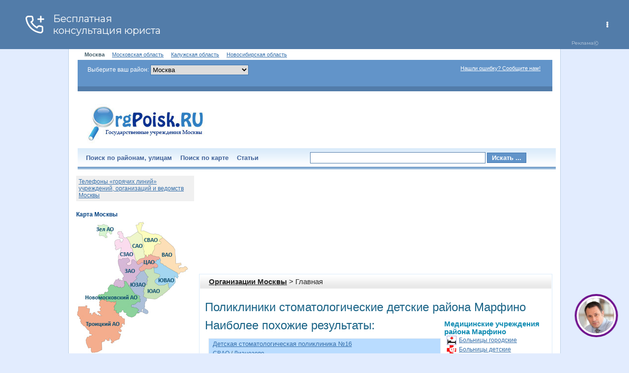

--- FILE ---
content_type: text/html; charset=UTF-8
request_url: https://orgpoisk.ru/maper/map.html
body_size: 5713
content:
<!DOCTYPE html PUBLIC "-//W3C//DTD XHTML 1.0 Transitional//EN" "http://www.w3.org/TR/xhtml1/DTD/xhtml1-transitional.dtd">
<html xmlns="http://www.w3.org/1999/xhtml">
<head>
<meta http-equiv="Content-Type" content="text/html; charset=utf-8" />
<title>Карта москвы</title>
<style>
html, body {padding: 0; margin: 0}	
	canvas {position:absolute; top:20px; left:0px; z-index:20;}
img {position:absolute; top:20px; left:0px; border:0;}
.first {z-index:30;}
.last {z-index:10;}
#hint {font: bold 12px Arial; color: #004080}
</style>

</head>

<body>
<div id="hint">Карта Москвы</div>	
<img class="first" src="spacer.gif" width="200" height="240" alt="" usemap="#map1">
<canvas id="canvasId" width="230" height="271"></canvas>
<img class="last" src="map_230.jpg" width="230" height="271" alt=""> 	

<!--map name="map1" id="imageMapId">
  <area shape="poly" alt="Зеленоград" coords="20,9,25,11,30,15,36,18,37,22,39,23,39,27,39,31,37,31,34,28,32,26,29,25,27,27,26,30,25,32,26,34,28,35,28,37,26,38,22,38,20,36,17,34,14,34,11,34,11,30,11,28,12,26,11,24,10,23,12,20,12,17,9,14,7,12,8,10,12,10,15,10" href="/map/okrug/ZEL" target="_parent" />
  <area shape="poly" alt="СЗАО" coords="57,35,60,37,62,35,65,35,65,37,63,39,62,40,62,42,63,45,63,47,60,47,59,47,59,49,60,50,58,52,58,55,60,57,61,61,61,63,62,66,65,67,67,68,69,69,71,71,73,74,74,78,75,80,77,85,78,88,81,89,80,91,80,94,81,97,83,100,84,103,84,106,85,109,86,113,88,115,88,115,87,117,85,114,82,113,80,113,77,113,77,115,77,117,77,119,76,121,75,123,72,123,71,122,72,120,74,119,75,118,76,116,76,112,74,110,72,109,69,109,66,110,62,111,58,111,54,111,53,111,53,105,55,102,57,98,59,95,58,91,58,88,58,86,53,87,52,90,48,90,48,88,47,86,47,84,46,80,47,76,49,73,51,71,53,70,54,72,54,76,56,77,60,77,61,74,63,71,63,70,61,68,58,68,56,66,54,64,54,60,52,58,52,57,53,53,54,50,53,47,51,45,48,45,47,46,45,44,46,42,49,41,48,39,46,36,47,34,48,37,51,34,53,34" href="/map/okrug/SZAO" target="_parent" />
  <area shape="poly" alt="САО" coords="90,57,97,60,99,62,100,80,101,82,101,85,101,90,102,94,102,97,103,106,100,110,94,110,91,113,89,114,87,110,86,104,82,96,82,91,80,88,78,84,76,79,74,74,72,71,70,66,78,64,84,60" href="/map/okrug/SAO" target="_parent" />
  <area shape="poly" alt="СВАО" coords="111,101,111,105,109,105,108,102,104,102,103,94,102,84,102,72,101,62,97,58,94,57,91,56,91,50,90,45,89,39,93,39,95,35,96,34,96,36,99,35,101,34,103,35,103,37,99,38,100,40,101,41,100,44,99,45,99,49,99,53,103,53,111,56,117,58,125,59,132,60,140,67,133,72,131,74,135,75,135,79,130,78,127,79,126,82,124,86,124,90,122,93,119,97,118,100,114,101" href="/map/okrug/SVAO" target="_parent" />
  
  <area shape="poly" alt="ВАО" coords="119,101,123,94,125,90,126,86,129,81,132,80,136,80,137,77,135,73,134,73,138,70,142,68,150,76,164,89,167,93,168,122,174,122,178,121,179,124,175,125,174,127,175,130,177,134,182,131,187,129,192,131,190,135,188,138,183,140,178,140,178,144,174,144,170,140,163,136,152,129,143,122,137,120,137,115,136,111,134,108,130,106,123,105" href="/map/okrug/VAO" target="_parent" />
  
  <area shape="poly" alt="ЦАО" coords="88,121,88,116,91,115,94,112,98,111,102,110,104,108,104,104,107,103,109,106,110,107,112,105,112,103,117,102,121,105,125,107,131,108,132,108,133,111,130,112,127,113,126,115,124,116,124,119,125,122,128,123,130,125,130,128,125,130,122,129,118,129,117,132,106,132,104,135,101,137,96,137,93,133,95,129,98,127,101,124,102,121,99,119,94,121,90,122" href="/map/okrug/CAO" target="_parent" />
  <area shape="poly" alt="ЮВАО" coords="125,119,128,115,131,113,133,111,135,111,135,114,135,117,135,120,139,123,144,125,149,129,154,132,160,135,164,138,168,141,172,144,173,145,173,149,172,151,169,150,167,149,168,159,166,164,162,169,157,174,157,171,156,166,155,164,150,165,147,167,141,168,136,168,131,165,128,162,128,157,130,153,134,151,135,148,134,145,131,142,128,142,124,141,124,137,124,132,127,131,131,129,131,126,131,124,129,123,127,121" href="/map/okrug/UVAO" target="_parent" />
  <area shape="poly" alt="ЮАО" coords="155,176,145,186,133,194,129,197,113,197,107,195,103,192,103,184,102,180,104,178,102,175,104,172,104,170,104,168,108,168,110,164,110,156,110,152,112,150,109,147,108,144,105,140,104,137,107,134,113,134,117,133,119,131,122,131,122,134,123,139,124,143,127,144,130,144,133,146,133,148,131,150,129,152,127,156,126,159,127,163,130,166,134,169,139,170,146,169,151,166,154,166,155,170" href="/map/okrug/UAO" target="_parent" />
  
  <area shape="poly" alt="ЮЗАО" coords="111,199,108,204,107,209,106,214,105,218,108,221,111,225,110,228,108,231,105,228,103,226,103,222,101,220,99,221,99,224,99,226,93,226,94,223,93,219,90,216,86,216,81,216,82,212,85,211,89,210,91,207,92,205,98,204,99,201,96,198,92,194,94,192,93,189,88,186,84,182,79,175,75,169,75,168,81,163,85,159,89,153,87,150,92,145,96,141,97,139,102,138,104,141,108,146,109,149,108,153,109,158,108,164,105,165,103,167,102,170,102,173,101,177,101,178,100,181,101,183,101,187,102,191,104,195,107,196" href="/map/okrug/UZAO" target="_parent" />
  <area shape="poly" alt="ЗАО" coords="87,155,81,160,73,167,69,159,66,159,64,164,63,168,61,171,55,171,55,173,50,171,48,169,45,169,44,163,46,159,49,156,53,155,55,158,60,157,61,154,64,151,65,147,57,139,54,130,52,119,53,113,62,112,67,111,71,111,73,113,72,117,69,121,71,125,74,125,77,123,78,119,79,115,84,116,86,120,89,123,93,123,97,122,100,122,99,125,96,127,94,130,92,133,93,136,95,138,94,141,89,145,86,150" href="/map/okrug/ZAO" target="_parent" />
</map-->


<map id="imageMapId" name="map1">
	<area shape="poly" alt="ЦАО" title="ЦАО" href="/map/okrug/55.75329847415073:37.621822357177734" target="_parent" coords="166,92,159,84,159,84,161,81,163,79,166,79,169,76,169,74,168,72,166,71,161,70,145,71,146,73,143,71,138,72,137,75,132,75,127,78,122,85,122,88,127,89,131,87,131,86,134,84,135,87,135,91,131,94,128,98,130,102,133,102,136,101,137,100,139,102,140,97,144,98,148,99,154,98,155,94,160,94,163,96,166,93,166,93" />
	<area shape="poly" alt="ВАО" title="ВАО" href="/map/okrug/55.78506814503839:37.77099609375" target="_parent" coords="209,108,182,91,182,91,178,91,178,91,177,88,177,88,175,87,174,87,171,84,171,84,172,80,172,79,171,75,168,71,161,70,154,70,154,64,159,58,159,52,162,47,167,45,170,45,173,43,170,41,172,36,177,34,192,47,201,58,201,66,201,73,202,83,203,87,212,87,213,89,209,91,207,96,212,97,217,95,222,93,226,96,223,100,223,103,216,105,212,104,211,105,212,105"/>
	<area shape="poly" alt="СВАО" title="СВАО" href="/map/okrug/55.85758735214423:37.61993408203125" target="_parent" coords="126,23,132,27,135,34,136,41,137,50,137,55,137,61,139,63,138,68,143,71,146,72,146,71,153,70,154,62,158,57,159,51,161,47,167,45,171,45,173,43,170,40,171,36,177,34,174,30,166,27,158,27,154,28,147,24,137,20,131,20,132,13,137,8,136,6,138,4,135,0,126,6,121,9,124,16,124,16" />
	<area shape="poly" alt="САО" title="САО" href="/map/okrug/55.86375295936749:37.530670166015625" target="_parent" coords="103,34,109,46,111,51,111,55,114,57,116,65,120,75,123,84,127,78,132,75,137,75,138,73,142,70,137,68,138,62,136,59,136,45,135,33,132,27,127,23,123,20,122,25,109,33,104,32,104,32"  />
	<area shape="poly" alt="СЗАО" title="СЗАО" href="/map/okrug/55.80128097118045:37.440032958984375" target="_parent" coords="101,34,95,34,95,34,95,27,95,27,93,24,93,21,86,21,86,21,83,27,83,27,87,30,88,30,88,35,88,35,95,37,95,42,93,43,89,42,89,38,82,39,77,44,78,50,79,55,81,59,88,56,92,55,89,67,86,78,93,78,99,75,104,76,109,80,107,85,102,89,107,91,112,89,114,85,114,79,118,79,123,85,122,81,113,56,110,53,111,48,106,41,103,35,103,35"  />
	<area shape="poly" alt="ЗАО" title="ЗАО" href="/map/okrug/55.71628170645908:37.462005615234375" target="_parent" coords="98,113,93,119,95,121,88,122,86,118,80,121,76,127,77,131,83,134,89,136,95,135,99,131,97,123,100,122,104,126,108,132,124,117,121,114,133,101,128,100,128,96,134,92,138,90,134,84,133,83,128,90,124,88,123,84,117,79,114,78,114,85,110,90,106,91,101,89,108,84,108,80,103,74,98,74,92,78,86,78,85,84,86,93,90,102,94,107,94,107"  />
	<area shape="poly" alt="ЮЗАО" title="ЮЗАО"  href="/map/okrug/55.67293816096562:37.544403076171875" target="_parent" coords="146,185,145,190,139,189,131,184,127,186,124,186,118,168,125,164,129,163,128,156,127,150,120,149,107,131,107,131,125,115,121,112,133,99,138,99,140,106,147,113,143,118,146,122,143,125,143,129,140,129,137,140,137,146,136,152,143,159,140,166,140,174,140,179,142,179" />
	<area shape="poly" alt="ЮАО" title="ЮАО" href="/map/okrug/55.62489459015995:37.659759521484375" target="_parent" coords="191,138,177,150,165,157,160,161,142,158,135,152,136,146,137,139,143,130,145,122,142,117,146,113,141,106,139,100,141,97,147,98,153,98,156,95,160,94,159,103,161,107,167,108,170,110,169,116,164,119,160,121,161,126,166,130,170,131,179,130,187,127,189,128,186,131,188,135,188,135" />
	<area shape="poly" alt="ЮВАО" title="ЮВАО" href="/map/okrug/55.70545032520288:37.76275634765625" target="_parent" coords="200,113,202,123,200,129,194,134,189,140,186,134,186,130,189,128,186,127,179,130,168,132,164,129,160,125,159,120,169,116,169,108,162,107,157,103,162,93,165,91,160,84,163,79,168,77,169,72,172,77,172,82,170,85,175,87,177,89,179,91,183,92,196,100,207,106,208,108,207,111,207,116,206,117,206,117"  />
	<area shape="poly" alt="Зеленоград" title="Зеленоград" href="/map/okrug/55.988859:37.1816832" target="_parent" coords="59,8,55,7,51,10,47,10,47,10,48,19,47,29,54,31,59,32,62,34,63,31,60,29,64,21,67,23,71,26,73,23,69,14,63,9,63,9"  />
	<area shape="poly" alt="НАО" title="НАО" href="/map/okrug/55.53640250425626:37.39471435546875"  target="_parent"  coords="65,137,64,144,61,147,58,147,55,148,51,150,46,150,43,154,46,161,49,162,55,160,61,163,71,164,80,164,81,170,78,174,78,179,80,184,82,187,86,188,89,186,93,183,96,181,99,186,102,188,103,192,112,196,118,195,123,189,125,186,121,179,118,169,117,166,130,163,126,149,118,147,101,124,98,121,95,121,97,129,96,135,89,136,80,132,75,130,70,130,68,132,68,132" />
	<area shape="poly" alt="ТАО" title="ТАО" href="/map/okrug/55.38613186593709:37.220306396484375"  target="_parent"  coords="25,178,21,174,18,172,2,185,2,191,7,199,11,208,21,217,28,225,27,229,32,232,27,234,22,239,20,248,23,258,30,259,31,265,36,268,47,266,54,263,50,245,57,245,59,241,62,244,67,244,69,239,73,245,73,250,77,247,83,242,89,238,89,229,84,225,84,222,92,224,88,217,94,214,94,208,98,210,98,201,93,196,87,193,85,188,80,185,79,182,78,174,83,169,80,164,70,164,60,162,55,161,48,161,47,168,48,174,51,178,49,181,50,184,45,184,43,186,48,191,46,192,42,192,39,188,34,186,33,190,30,190,27,189,27,182,27,178,27,178" />
	<!-- Created by Online Image Map Editor (http://www.maschek.hu/imagemap/index) -->
	</map>


<script>
	function canvasBrowser() {
  // Определяем тип браузера
  var ua = navigator.userAgent.toLowerCase();
  var isIE = (ua.indexOf("msie") != -1 && ua.indexOf("opera") == -1 && ua.indexOf("webtv") == -1);
  var isOpera = ua.indexOf("opera") != -1;
  var isFF = ua.indexOf("firefox") != -1;
  
  var result = false;
  // Разрешим все версии IE
  if (isIE) result = true;
  // Лису разрешим только с полторашки
  else if (isFF) {
    var ffVersion = parseFloat(ua.substring(ua.indexOf("firefox") + 8, ua.length));
    if (ffVersion >= 1.5) result = true;
  // Оперу, начиная с версии 9.0
  } else if (isOpera) {
    var operaVersion = parseFloat(ua.substring(ua.indexOf("opera") + 6, ua.length));
    if (operaVersion >= 9.0) result = true;
  }
  return result;
}

// Кеш координат
var coordsCashe = [];
// Прикручиваем события
function initImageMap() {
  if (!canvasBrowser()) return;
  var map = document.getElementById("imageMapId");
  var area, i;
  for (i = 0; i < map.childNodes.length; i++) {
    area = map.childNodes[i];
    // Проверяем тип узла
    if (area.nodeType != 1) continue;
    // Проверяем, что узел является элементом area
    if (area.nodeName.toLowerCase() != "area") continue;
    // Добавляем ID c ключом массива координат
    area.id = "id" + i;
    // Добавляем к элементу обработчики событий
    area.onmouseover = mouseOverHandler;
    area.onmouseout = mouseOutHandler;
    // Кешируем координаты
    coordsCashe[i] = parseCoords(area.coords);
  }
}

// Обработчик события mouseover
function mouseOverHandler() {
  // Вырезаем индекс для массива координат из ID
  var i = this.id.substring(2, this.id.length);
  // Рисуем многоугольник на полученной области
  drawPoly(
    "canvasId",
    coordsCashe[i]
  );
document.getElementById("hint").innerHTML = this.alt;
}
// Обработчик события mouseout
function mouseOutHandler() {
  // Стираем нарисованное в canvas
  clearCanvas("canvasId");
}

// Парсим строку с координатами, перечисленными через запятую, в двумерный массив
function parseCoords(str) {
  var coords = [];
  var buferArray = str.split(",");
  var j = 0;
  for (var i = 0; i < buferArray.length; i++) {
    if (i % 2 == 0) {
      coords[j] = [];
      coords[j][0] = buferArray[i];
    } else {
      coords[j][1] = buferArray[i];
      j++;
    }
  }
  return coords;
}


// Функция, принимающая id тега <canvas> и массив координат
function drawPoly(id, arr) {
  var canvas = document.getElementById(id).getContext('2d');
  // Начинаем отрисовку
  canvas.beginPath();
  canvas.lineWidth = 5;

  for (var i = 0; i < arr.length; i++) {
    // Ставим точку на исходную позицию
    if (i == 0) canvas.moveTo(arr[i][0], arr[i][1]);
    // Рисуем линии от точки к точке
    else canvas.lineTo(arr[i][0], arr[i][1]);
  }
  // Задаем цвет заливки в формате RGBA
  canvas.strokeStyle = "#B0E6FF";
  canvas.stroke();
  canvas.fillStyle = "rgba(0,128,192,0.8)";
  
  // Зальем полученный многоугольник цветом
canvas.fill();
}

// Очищаем область Canvas
function clearCanvas(id) {
  var canvas = document.getElementById(id)
  var width = parseInt(canvas.width);
  var height = parseInt(canvas.height);
  canvas = canvas.getContext('2d');
  canvas.clearRect(0, 0, width, height);
}

initImageMap();
</script>
</body>
</html>


--- FILE ---
content_type: text/css
request_url: https://orgpoisk.ru/css/style.css
body_size: 3268
content:

* {margin:0; padding:0}
html, body {height:100%; width:100%}
canvas {width: auto !important;}

body {
	background:#fff;
	color:#435D69; 
	font-family:Tahoma, Arial, Helvetica;
	font-size:11px;
	height: 100%; 
	width:100%
}
hr
{
	display: block;
    height: 1px;
    border: 0;
    border-top: 1px solid #ccc;
    margin: 5px 0;
    padding: 0;
}
/*
address, blockquote, dl, fieldset, form, label, ol, p, pre, ul  {font-size:1em; margin:0; padding:0}
*/
h1, h2, h3, h4, h5, h6 {color:#1B6487; font-family:Tahoma, Arial, Helvetica; font-weight:normal; margin:0}

h1 {font-size:2em; margin:0 0 15px 0; text-indent:0px; line-height: 22px;}
	h1 a {color:#1B6487; text-decoration:none}
	h1 a:hover {text-decoration:underline}
h2 {font-size:2em; margin:0 0 5px 0}
h3 {color:#0F8BB2; font:bold 1.2em Tahoma, Arial, Helvetica}
h4 {font-size: 1.3em; font-weight: bold;}
h5 {font-size: 1em}
h6 {font-size: .9em}

/* Table */
table { border: 0; border-collapse: collapse }
table td { padding: 0px; vertical-align: top; text-align: left; }

/* Links */
img {border: 0}
a img {border: 0}
a {color: #326DA9; text-decoration: underline}
a:hover, a:focus, a:active {text-decoration: none}
a:focus, a:active {outline:none}
:focus { -moz-outline-style: none}


.supermenu
{
background: #FFF;
padding: 5px 20px;
margin: 0px;	
}

input,select {vertical-align: middle; height: 21px}

.clearfix:after {content: "."; display: block; height: 0; clear: both; visibility: hidden}
.clearfix {display: inline-block}
* html .clearfix {height: 1%}
.clearfix {display: block}

.float-lt{float:left; display:block}
.float-rt{float:right; display:block}
.clear {clear:both}
.clear-all {clear:both;	width:100%}
.overflow {overflow:auto; width:100%}
.global {background:url(/images/global_bg.gif) 0 0 repeat-x; margin:0 auto; min-width:1000px}

/* ** layout ** */
.wrapper{float:left; width:100%}
.content{font-size:1.1em; margin: 0 0 0 265px; padding:13px 16px 30px 0;}
.navigation {float:left; font-size:1.1em; margin-left:-100%; padding:13px 0 30px 15px; width:220px}

.wrapper-content{margin: 0 35% 0 0}
.right-column{float:left; font-size:1.2em; margin-left:-35%; padding:0 0 50px 0; width:33%;}
.center-column {font-size:1.2em; margin: 0 0 0 50%; padding:0 18px 50px 0;}
.left-column {float:left; font-size:1.2em; padding:0 0 50px 18px; width:46%}

/* ** top ** */
.top {margin:0 16px 0 18px;}
.login-form div {background:#6294C9; height:35px; overflow:hidden; padding:7px 20px}
.login-form p {float:right;}
	.login-form .txt {background:url(../images/input_bg2.gif) 0 0 no-repeat; height:21px; width:167px}
		.login-form .txt input {
			background:none;
			border:0;
			height:15px;
			margin:3px 5px;
			width:157px;
		}
	.login-form label {color:#fff; display:block; font-size:11px; padding:4px 4px 0 10px}
	.login-form .forgot {float:left; font-size:12px; padding:3px 0 0 0}
		.login-form .forgot a {color:#fff;}
	.enter {background:url(../images/top_bg.gif) 0 100% repeat-x; height:36px; padding:5px 0 0 0; width:100%}
		.enter a {background:url(../images/shortcut.gif) 0 0 no-repeat; color:#fff; display:block; float:right; font-size:13px; height:24px; margin:0 79px 0 0; padding:12px 0 0 0; text-align:center; width:178px}

/* ** header ** */
.header {overflow:auto; padding:0px 0 8px 0; width:100%}
	.header-inner {padding:0 48px 0 37px}
	.logo {float:left; padding:0 0 0 0}
	.header-banner {float:right;}

.menu {background:url(../images/menu_bg.gif) 0 0 repeat-x; height:43px; margin:0 9px 0 18px; overflow:hidden;}
	.menu ul {height:43px; list-style-type:none; margin:0; padding:12px 0 0 0}
	.menu li {color:#3E6098; float:left;  padding:0 0 0 17px}
	.menu a {color:#3E6098; text-decoration:none; font-weight: bold; font-size: 13px;}
	.menu a:hover {text-decoration:underline}
	
.block-form {background:url(../images/form_bg.gif) 0 0 repeat-x; margin:0 9px 0 18px;}
	.form-rt {background:url(../images/form_rt.gif) 100% 0 no-repeat}
	.form-lt {background:url(../images/form_lt.gif) 0 170px no-repeat; padding:18px 0 0 7px;}
	.form {background:url(../images/form_bg1.gif) 100% 0 repeat-y; width:886px}
	.form-bot {background:url(../images/form_bot.gif) 100% 100% no-repeat}
	.form-top {background:url(../images/form_top.gif) 100% 0 no-repeat; overflow:auto; padding:10px 0 0 0; width:886px}
	
	.form-menu {float:left; list-style-type:none; margin:27px 0 0 0; padding:0; width:112px}
	.form-menu li {color:#326DA9; font-size:11px;}
	.form-menu a {color:#326DA9; display:block; height:36px; line-height:27px; padding-left:25px; text-decoration:none}
	.form-menu a:hover {text-decoration:underline}
		.form-menu .step1 a, .form-menu .step1 a.none {background:url(../images/step3.png) 0 0 no-repeat;}	
		.step2 a {background:url(../images/step2.png) 0 0 no-repeat;}	
		.step3 a {background:url(../images/step4.png) 0 0 no-repeat;}	
	.form-menu span {font-size:27px;}
	.form-menu li .active {background:url(../images/step1_act.png) 0 0 no-repeat; color:#CA0000; padding:0 0 0 13px}
	
	.form h1 {color:#DAE4EF; font-size:4em}
	#step1, #step2, #step3 {min-height:170px;}
	.show-hide {height:26px; margin:0 33px 0 0}
		.show-hide a {
			background:url(../images/form_hide.gif) 0 0 no-repeat;
			color:#248BA5;
			display:block;
			float:right;
			font-size:11px;
			height:20px;
			text-align:center;
			text-decoration:none;
			padding:6px 0 0 0;
			width:156px
		}
		.show-hide a:hover {text-decoration:underline}
		
	.steps-form {color:#000; font:11px Tahoma, Arial, Helvetica; margin:0 0 10px 0}
	.steps-form td {padding-bottom:5px; vertical-align:middle}
	.steps-form .txt {background:url(../images/input_bg.gif) 0 0 no-repeat; height:21px; width:167px}
		.steps-form .txt input {
			background:none;
			border:0;
			height:15px;
			margin:3px 5px;
			width:157px;
		}
	.check {height:13px; margin:0 4px 0 0; width:13px;}
	
/*Selects*/
	.selectArea {
		width:280px;
		height:21px;
		background:url(../images/select_b.gif) repeat-x left top;
	}
	.selectArea .left {
		width:3px;
		height:21px;
		float:left;
		background:url(../images/select_l.gif) no-repeat left top;
	}
	.selectArea .right {
		width:19px;
		height:21px;
		float:right;
		background:url(../images/select_r.gif) no-repeat left top;
	}
	.selectArea .right a {
		display:block;
		width:280px;
		height:21px;
		margin-left:-179px;
		position:absolute;
	}
	.selectArea .right i {display:none;}
	.selectArea .center {
		width:160px;
		color:#000;
		padding-top:3px;
		overflow:hidden;
		white-space:nowrap;
	}
	
	/*Selects drop-down*/
	.optionsDivInvisible, .optionsDivVisible {
		position:absolute;
		margin-top:-1px;
		margin-left:3px;
		width:172px;
		background:#5B8BBC;
		padding:2px;
		font-size:11px;
		z-index:20;
	}
	.optionsDivInvisible {display:none;}
	.optionsDivVisible {display:block;}
	.optionsDivVisible p {
		margin:0;
		padding:0;
	}
	.optionsDivVisible a {
		color:#F2F2F2;
		text-decoration:none;
		display:block;
		padding:1px 4px;
	}
	.optionsDivVisible a:hover {
		color:#FFF;
		background:#A9C2DD;
	}
	
/* navigation */
	.navigation-list {list-style-type:none; margin:0; padding:0; width:220px}
		.navigation-list li {
			background:url(../images/li01.gif) 0 0 no-repeat;
			color:#fff;
			font-size:13px;
			padding:6px 0 6px 24px;
		}
		.navigation-list a {color:#fff; text-decoration:none}
		.navigation-list a:hover {text-decoration:underline}		
		.navigation-list ul {list-style-type:none; margin:8px 0 0 0; padding:0}
		.navigation-list li li {
			background:transparent;
			color:#000;
			font-size:.9em;
			padding:2px 0;
		}
		.navigation-list li li a {color:#000}
/* content */
.content-inner {border:1px solid #DAEBFA; padding:1px 1px 10px 1px}
.content-inner1 {border:1px solid #DAEBFA; padding:1px 1px 10px 1px; margin: 10px 0 0 0}
.path {background:url(../images/path_bg.gif) 0 0 repeat-x #E9E9E9; color:#252525; font-size:1.2em; margin:0 0 17px 0; padding:6px 18px}
	.path a {color:#252525; text-decoration:underline; font-weight: bold;}
	.path a:hover {text-decoration:underline}	

.search-form {padding:0 0 10px 14px;}
	.search-form p {color:#8A8A8A; padding-left:0px; font-size: 13px;}
	.search-form a {color:#326DA9; text-decoration:none}
	.search-form a:hover {text-decoration:underline}
	.rate {background:url(../images/arr01.gif) 100% 2px no-repeat; padding-right:9px}	
	.search-form label {color:#000002}
.alfabet {margin:1px 0; overflow:auto; width:100%}
	.alfabet ul {background:url(../images/alfabet_bg.gif) 0 0 repeat-x; float:left; list-style-type:none; margin:0; padding:0}
	.alfabet li {background:url(../images/alfabet_separ.gif) 100% 3px no-repeat; float:left; font-size:11px; padding:5px}
	.alfabet .first {background:url(../images/alfabet_lt.gif) 0 0 no-repeat; padding:5px 7px 5px 10px}
	.alfabet .last {background:url(../images/alfabet_rt.gif) 100% 0 no-repeat; padding:5px 11px 5px 6px}	
	.search-form .alfabet a{color:#929292}
	.search-form .alfabet .active {color:#326DA9; font-weight:bold}

.brd-block {border:1px solid #F2F2F2; margin:0 7px 5px 7px; padding:4px 8px}
	.brd-block h2 {font-size:13px}

.brd-block table
	{
	margin-top: 10px;	
	/* width: 500px; */
	border: 1px solid #CCC;
	}
.brd-block td
	{
	border 0;
	padding: 5px;	
	}		

.brd-block td p
	{
	border 0;
	padding: 0px;	
	margin: 0px;
	}			
.brd-block p
	{
	margin-bottom: 14px;	
	}	
/* left column */
.h2-blue {
	background:url(../images/h2_bg.gif) 0 0 repeat-x #D0E2F3; 
	color:#326DA9; 
	font-size:17px;
	height:29px;
	margin:0 0 11px 0;
	padding:8px 0 0 9px;
	position:relative
}
	.h2-blue .lt{background:url(../images/h2_lt.gif) 0 0 no-repeat; bottom:0; height:2px; left:0; width:2px}
	.h2-blue .rt{background:url(../images/h2_rt.gif) 0 0 no-repeat; bottom:0; height:2px; right:0; width:2px}	

.news {margin:0 11px; padding:0}
	.news dt {font-size:13px; padding:5px 0 3px 0}
	.date {color:#8A8A8A; font-size:10px}
	.align-img-lt {float:left; margin:0 4px 0 0}
	.news dd {margin:0; overflow:auto; padding:0 0 5px 0; width:100%}
	.more {text-align:right}
	.more a {border:1px solid #D0E2F3; display:block; float:right; padding:3px 5px}

/* center column */


/* right column */
.banner {margin:0 0 5px 0; text-align:center;}
	.banner img {border:1px solid #DAEBFA; padding:1px}


/* ** formatting ** */

/* ** footer ** */
.footer {background:url(../images/footer_bg.gif) 0 100% repeat-x; font-size:1.2em; padding:20px 16px 0 16px}
	.footer-inner {border-bottom:5px solid #6294C9; overflow:auto; width:100%}
	.footer-left {float:left; width:300px}
		.copyright {color:#94AED9; padding:0 0 10px 0}
	.footer-menu {color:#3E6098; padding:0 0 10px 0; text-align:center; margin-left:300px;}	
		.footer-menu a {color:#3E6098; text-decoration:none}
		.footer-menu a:hover {text-decoration:underline}
		
		
.tree
{
width: 300px;
height: 200px;
overflow: auto;
border: 1px solid #CCC;
padding: 10px;
margin: 10px;
	
}		
.d_resize
{
font-size:1.2em;	
}

#content_main table
{
background: #F9F9F9;
width: 100%;	
border-top: 1px solid #3B73AE;
}

#content_main table td
{
padding: 5px;
font-size: 13px;	
}

.art_cont table
{
border: 1px solid #999;	
}


.art_cont td
{
padding: 4px;	
}
.art_cont p
{
margin: 10px 0;	
}
.art_cont td p
{
margin: 0px;	
}
.art_cont img
{
border: 2px solid #E1E1E1;
margin: 7px;
}

.bal0
{
float: right;
padding: 5px;	
background: #6A6A6A;
color: #FFF;
font-size: 11px;
}

.bal1
{
float: right;
padding: 5px;	
background: #840000;
color: #FFF;
font-size: 11px;
}
.bal2
{
float: right;
padding: 5px;	
background: #845600;
color: #FFF;
font-size: 11px;
}
.bal3
{
float: right;
padding: 5px;	
background: #7D8400;
color: #FFF;
font-size: 11px;
}
.bal4
{
float: right;
padding: 5px;	
background: #789F00;
color: #FFF;
font-size: 11px;
}
.bal5
{
float: right;
padding: 5px;	
background: #099F00;
color: #FFF;
font-size: 11px;
}

.GalStrPadTop
{
border: 1px solid #F0F0F0;
padding: 5px;	
margin: 10px 0;
}
.GalStr
{
margin: 0 5px;	
}
.GalStrCur
{
padding: 3px;		
background: #91C8FF;	
color: #FFF;
}

--- FILE ---
content_type: text/css
request_url: https://orgpoisk.ru/css/print.css
body_size: 92
content:
body {
	background: #fff;
	font-family:Arial, Helvetica, sans-serif;
}




--- FILE ---
content_type: application/javascript
request_url: https://orgpoisk.ru/js/showhide.js
body_size: 233
content:
function swch(n) {
  if (n=='1') {
	document.getElementById('step1').style.display = 'block';
	document.getElementById('step2').style.display = 'none';
	document.getElementById('step3').style.display = 'none';
	document.getElementById('step1_swch').className = 'active';
	document.getElementById('step2_swch').className = 'none';
	document.getElementById('step3_swch').className = 'none';
  } else if (n=='2') {
	document.getElementById('step1').style.display = 'none';
	document.getElementById('step2').style.display = 'block';
	document.getElementById('step3').style.display = 'none';
	document.getElementById('step1_swch').className = 'none';
	document.getElementById('step2_swch').className = 'active';
	document.getElementById('step3_swch').className = 'none';
  } else if (n=='3') {
	document.getElementById('step1').style.display = 'none';
	document.getElementById('step2').style.display = 'none';
	document.getElementById('step3').style.display = 'block';
	document.getElementById('step1_swch').className = 'none';
	document.getElementById('step2_swch').className = 'none';
	document.getElementById('step3_swch').className = 'active';
  } else {
	document.getElementById('step1').style.display = 'block';
	document.getElementById('step2').style.display = 'none';
	document.getElementById('step3').style.display = 'none';
	document.getElementById('step1_swch').className = 'active';
	document.getElementById('step2_swch').className = 'none';
	document.getElementById('step3_swch').className = 'none';	  
	}
  
  return false;
}

--- FILE ---
content_type: application/javascript
request_url: https://orgpoisk.ru/js/scripts.js
body_size: 2286
content:
function $(id)
{
return document.getElementById(id);	
}

function viewSearchForm(show)
{
switch (show)
	{
	case 1:
	$("button_search_form_hidden").style.display = "none";
	$("search_form").style.display = "block";
	break;	
	default:
	$("button_search_form_hidden").style.display = "block";
	$("search_form").style.display = "none";
	break;
	}	
}

function setCookie( name, value, expires, path, domain, secure ) {
	var today = new Date();
	today.setTime( today.getTime() );
	if ( expires ) {
		expires = expires * 1000 * 60 * 60 * 24;
	}
	var expires_date = new Date( today.getTime() + (expires) );
	document.cookie = name+'='+escape( value ) +
		( ( expires ) ? ';expires='
+expires_date.toGMTString() : '' ) +
//expires.toGMTString()
		( ( path ) ? ';path=' + path : '' ) +
		( ( domain ) ? ';domain=' + domain : '' ) +
		( ( secure ) ? ';secure' : '' );
}

function getLeft(obj)
	{
	var left = obj.offsetLeft
	if (obj.offsetParent)
    left += getLeft(obj.offsetParent)
	return left
	}


/////// getTop(obj) : Ycoord ///////////////////////////////////////////////////////

function getTop(obj)
	{
  var top = obj.offsetTop
	if (obj.offsetParent)
    top += getTop(obj.offsetParent)
	return top
	}



function select_rn(id, rld)
{
setCookie("rayon_cook", id);
if (rld == true)
	{
	document.location.reload();	
	}
	else
	{
	document.location.href = "/region/id/" + id;
	}
	
//alert('Выбран район	: ' + id);
}

function select_page(obj)
{
	

var formDiv = document.createElement("div");
formDiv.style.position = "Absolute";
formDiv.style.zIndex = "100";
formDiv.style.width = "15px";
formDiv.style.height = "70px";
formDiv.style.padding = "5px";
formDiv.style.background = "#DCECFA";
formDiv.id = "listpage";
formDiv.innerHTML = '<a style="font-size: 13px;" href="#" onClick="pg(20); return false;">20</a><br/>';
formDiv.innerHTML += '<a style="font-size: 13px;" href="#" onClick="pg(30); return false;">30</a><br/>';
formDiv.innerHTML += '<a style="font-size: 13px;" href="#" onClick="pg(40); return false;">40</a><br/>';
formDiv.innerHTML += '<a style="font-size: 13px;" href="#" onClick="pg(50); return false;">50</a><br/>';	
document.body.appendChild(formDiv);

formDiv.style.left = (getLeft(obj)-5) + "px";
formDiv.style.top = (getTop(obj)-5) + "px";

}

function pg(item)
{
document.getElementById("pageper").innerHTML = item;	
document.body.removeChild(document.getElementById("listpage"));
setCookie("perpage_cook", item);
document.location.reload();	
}

function view_rayons()
{
var formDiv = document.createElement("div");
	formDiv.style.position = "Absolute";
	formDiv.style.zIndex = "102";
	formDiv.style.width = "700px";
	formDiv.style.height = "500px";
	formDiv.style.border = "6px solid #527CA9";
	formDiv.style.background = "#FFF";
	formDiv.style.padding = "10px";
	formDiv.style.overflow = "auto";
	formDiv.id = "viewrayons";
	formDiv.innerHTML = '<div style="float: right;"><a href="#" onclick="close_view_regions(); return false;">Закрыть окно</a></div>';
	formDiv.innerHTML += '<h1>Выберите район</h1><hr />';
	
	document.body.appendChild(formDiv);
	
	formDiv.style.left = (document.body.offsetWidth / 2 - parseInt(formDiv.style.width)/2) + "px";
	formDiv.style.top = (document.documentElement.scrollTop+200) + "px";
	
	
	showContent("/rayons_ajax.php");
	
}
function close_view_regions()
	{
	document.body.removeChild(document.getElementById("viewrayons"));		
	}
	
 function showContent(link) {  
         var cont = document.getElementById('viewrayons');  
         var http = createRequestObject();  
         if( http )   
         {  
             http.open('get', link);  
             http.onreadystatechange = function ()   
             {  
                 if(http.readyState == 4)   
                 {  
                     cont.innerHTML = http.responseText;  
                 }  
             }  
             http.send(null);      
         }  
         else   
         {  
             document.location = link;  
         }  
     }  
   
     // создание ajax объекта  
     function createRequestObject()   
     {  
         try { return new XMLHttpRequest() }  
         catch(e)   
         {  
             try { return new ActiveXObject('Msxml2.XMLHTTP') }  
             catch(e)   
             {  
                 try { return new ActiveXObject('Microsoft.XMLHTTP') }  
                 catch(e) { return null; }  
             }  
         }  
     }  	
     

//GOOGLE  MAP
 

var nmar = [];
var map;

 
function createMarker(point, id, number, descr, icon) {
  				var marker = new GMarker(point, icon);
  				GEvent.addListener(marker, "click", function() {
    			marker.openInfoWindowHtml("<b><a href='/info/id/"+id+"'>" + number + "</a></b><br />" + descr);
    			
  				});
  				return marker;
					}
     
function setObjectsOnMap(obj, id)
	{
	if (obj.checked)
			{
			document.getElementById("legend_" + id).style.display = "block";	
			 var http = createRequestObject();  
         if( http )   
         {  
             http.open('get', '/getobjects_ajax.php?id=' + id);  
             http.onreadystatechange = function (idobj)   
             {  
                 if(http.readyState == 4)   
                 {  
                 var data = eval("(" + http.responseText + ")");
                 var icon = new GIcon(G_DEFAULT_ICON);
          			 var gs = GSize("20",  "20");
          				icon.iconSize = gs;
          				icon.shadowSize = gs;
          				icon.shadow = data.icon;
          				icon.image = data.icon;
          				icon.iconAnchor = new GPoint(8, 8);
                 
                 
                  
                
                
                nmar[data.objid] = [];
          			for (var i = 0; i < data.count; ++i) 
          						{
            					var latlng = new GLatLng(data.obj[i].latitude, data.obj[i].longitude);

            					nmar[data.objid][i] = createMarker(latlng, data.obj[i].id, data.obj[i].title1, data.obj[i].address + "<br />Метро: " + data.obj[i].metro,  icon);
											map.addOverlay(nmar[data.objid][i]);
											}
								 			
                 }  
             }  
             http.send(null);      
         }  
         else   
         {  
             alert("Error!");  
         }  
			}	
			else
			{
			for(n in nmar[id])
					{
					//alert(nmar[id][n]);	
					map.removeOverlay(nmar[id][n]);
					document.getElementById("legend_" + id).style.display = "none";	
					}
					
			}
	
	
	}     
	
	
/////////////////////////////////////

/*
function setObjectsOnMapList(obj, id)
	{
	
	for(n in nmar)
					{
					
					document.getElementById("legend_" + n).style.display = "none";	
					}	
		
	if (obj.value>0)
			{
			map.clearOverlays();	
			document.getElementById("legend_" + id).style.display = "block";	
			 var http = createRequestObject();  
         if( http )   
         {  
             http.open('get', '/getobjects_ajax.php?id=' + id);  
             http.onreadystatechange = function (idobj)   
             {  
                 if(http.readyState == 4)   
                 {  
                 var data = eval("(" + http.responseText + ")");
                 var icon = new GIcon(G_DEFAULT_ICON);
          			 var gs = GSize("20",  "20");
          				icon.iconSize = gs;
          				icon.shadowSize = gs;
          				icon.shadow = data.icon;
          				icon.image = data.icon;
          				icon.iconAnchor = new GPoint(8, 8);
                 
                 
                  
                
                
                nmar[data.objid] = [];
          			for (var i = 0; i < data.count; ++i) 
          						{
            					var latlng = new GLatLng(data.obj[i].latitude, data.obj[i].longitude);

            					nmar[data.objid][i] = createMarker(latlng, data.obj[i].id, data.obj[i].title1, data.obj[i].address + "<br />Метро: " + data.obj[i].metro,  icon);
											map.addOverlay(nmar[data.objid][i]);
											}
								 			
                 }  
             }  
             http.send(null);      
         }  
         else   
         {  
             alert("Error!");  
         }  
			}	
			else
			{
			for(n in nmar[id])
					{
					//alert(nmar[id][n]);	
					map.removeOverlay(nmar[id][n]);
					document.getElementById("legend_" + id).style.display = "none";	
					}
					
			}
	
	
	} 
*/    	

--- FILE ---
content_type: application/javascript
request_url: https://orgpoisk.ru/js/backform.js
body_size: 1864
content:
function backform()
	{
	bgDiv = document.createElement("div");
 	bgDiv.style.position = "Absolute";
 	bgDiv.style.left = "0";
 	bgDiv.style.top = "0";
 	bgDiv.style.width = "100%";
 	bgDiv.style.height = (document.documentElement.scrollTop + document.body.scrollHeight) + "px";
 	bgDiv.style.background = "#000";
 	bgDiv.style.opacity = "0.5";
	bgDiv.style.filter = "alpha(opacity=50)";
	bgDiv.style.zIndex = "101";
	bgDiv.id = "wbg";
	document.body.appendChild(bgDiv);
	
	
	
	formDiv = document.createElement("div");
	formDiv.style.position = "Absolute";
	formDiv.style.zIndex = "102";
	formDiv.style.width = "400px";
	formDiv.style.height = "500px";
	formDiv.style.border = "1px solid #000";
	formDiv.style.background = "#FFF";
	formDiv.style.padding = "10px";
	formDiv.id = "wdivcon";
	formDiv.innerHTML = '<p>Контакты / Заполните форму</p><hr />';
	formDiv.innerHTML += '<div style="margin: 10px; padding: 10px; border: 1px solid #F00">Вы собираетесь отправить сообщение администрации сайта orgpoisk.ru. Orgpoisk.ru – это информационный ресурс, и мы не имеем отношения ни к одной из организаций!</div>';
	formDiv.innerHTML += '<div id="wcontform">';
	formDiv.innerHTML += '<div>Ваше имя</div><div><input type="text" name="name" id="name" style="width: 300px;"></div>';
	formDiv.innerHTML += '<div>Ваш e-mail</div><div><input type="text" name="email" id="email" style="width: 300px;"></div>';
	formDiv.innerHTML += '<div>Сообщение<br>';
	formDiv.innerHTML += '<textarea name="subj" id="subj" style="width: 300px; height: 200px;"></textarea>';
	formDiv.innerHTML += '</div>';
	formDiv.innerHTML += '<input type="hidden" name="page" id="page" value="' + document.title + ' ( ' + window.location.href  + ')">'; 
	formDiv.innerHTML += '<div><input type="button" value="Отправить" onClick="send();"> <input type="button" value="Отмена" onClick="cancel(\'wdivcon\', \'wbg\');"> </div>';
	formDiv.innerHTML += '</div>';
	document.body.appendChild(formDiv);
	
	formDiv.style.left = (document.body.offsetWidth / 2 - parseInt(formDiv.style.width)/2) + "px";
	formDiv.style.top = (document.documentElement.scrollTop+200) + "px";
	
 //alert("Вы уже прокрутили "+ document.documentElement.scrollTop +"px этой страницы");
	
	
	}
	
function cancel(d1, d2)
	{
	document.body.removeChild(document.getElementById(d1));
	document.body.removeChild(document.getElementById(d2));	
	}	
	
function send()
	{
		
	var m = getValues("wdivcon");
	var param = "1=1&";
	for( var ArrVal in m ) 
		{
		param += ArrVal + "=" + encodeURIComponent(m[ArrVal]) + "&";
		} 
	
	request_ajax("ID", "/sendmail.php", param)
	}	
	
function getValues(obj_name)
	{
	
	mass = new Array();
	obj = document.getElementById(obj_name);
	inputs = obj.getElementsByTagName("input");	
	areas = obj.getElementsByTagName("textarea");	
	
	for (var i=0; i<inputs.length;i++) 
		{
		if (inputs[i].getAttribute("type") != "button")	
			{
			mass[inputs[i].id] = inputs[i].value;	
			}
		
		}
	
	for (var i=0; i<areas.length;i++) 
		{
		mass[areas[i].id] = areas[i].value;
		}
	return mass;
	}		
	
var request;
	
 function request_ajax(id, uri, param) 
 		{  
 		//alert(param);	
 		if (window.XMLHttpRequest) 
 				{  
 				request = new XMLHttpRequest();  
 				request.onreadystatechange = function() {processRequestChange(id);};  
 				request.open("POST", uri, true);
				request.setRequestHeader("Content-type", "application/x-www-form-urlencoded");
				request.setRequestHeader("Content-length", param.length);
				request.setRequestHeader("Connection", "close");
				request.send(param);   
 				} 
 				else if (window.ActiveXObject) 
 				{  
 				request = new ActiveXObject("Microsoft.XMLHTTP");  
 				if (request) 
 						{  
 						request.onreadystatechange = function() {processRequestChange(id);};  
 						request.open("POST", uri, true);
						request.setRequestHeader("Content-type", "application/x-www-form-urlencoded");
						request.setRequestHeader("Content-length", param.length);
						request.setRequestHeader("Connection", "close");
						request.send(param);   
 						}  
 				}  
 		}
function processRequestChange(id) 
		{ 
		
		abortRequest = window.setTimeout("request.abort();", 10000);  
		
		if (request.readyState == 4) 
				{  
				clearTimeout(abortRequest);  
				// если успешно  
				if (request.status == 200) 
						{
						cancel('wdivcon', 'wbg');
						
						alert('Сообщение отправлено!');
						
						} 
						else 
						{  
						alert("Не удалось получить данные:\n" + request.statusText);  
						}  
				}  
		// иначе, если идет загрузка или в процессе - показываем слой "Загружаются данные"  
			else if (request.readyState == 3 || request.readyState == 1) 
				{  
				
				}  
		}	